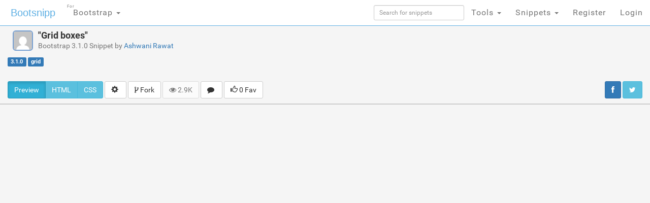

--- FILE ---
content_type: text/html; charset=UTF-8
request_url: https://s.bootsnipp.com/snippets/rlXvz
body_size: 12466
content:
<!doctype html>
<html xmlns="http://www.w3.org/1999/xhtml"
      xmlns:og="http://ogp.me/ns#"
      xmlns:fb="https://www.facebook.com/2008/fbml">
  <head>

  	<meta http-equiv="X-UA-Compatible" content="IE=edge">
    <meta charset="utf-8">
    <meta name="msvalidate.01" content="36A28D9109C077BA3E623651FC1656F4" />
    <meta name="viewport" content="width=device-width, initial-scale=1.0">
    <meta property="fb:admins" content="19908503" />
    <meta property="fb:app_id" content="112989545392380" /> 
    <meta property="og:title" content="HTML Snippets for Twitter Boostrap framework : Bootsnipp.com" />
    <meta property="og:type" content="website" />
    <meta property="twitter:account_id" content="786331568" />
		    <meta name="robots" content="noindex">
	  	  <meta property="og:url" content="https://s.bootsnipp.com/snippets/rlXvz" />
    <meta itemprop="name" content="Bootstrap Grid boxes Example">
    <meta itemprop="description" content="Bootstrap example of Grid boxes using HTML, Javascript, jQuery, and CSS. Snippet by Ashwani Rawat">
    <meta name="description" content="Bootstrap example of Grid boxes using HTML, Javascript, jQuery, and CSS. Snippet by Ashwani Rawat">
    <meta name="keywords" content="Bootstrap, css, javascript, jquery, code, example, snippet,Grid boxes, grid, ">
    <meta name="twitter:card" content="summary_large_image">
    <meta name="twitter:site" content="@bootsnipp">
    <meta name="twitter:title" content="Grid boxes">
    <meta name="twitter:description" content="High quality Bootstrap 3.1.0 Snippet by Ashwani Rawat. Share yours today!">
    <meta name="twitter:creator" content="@bootsnipp">
    <meta name="twitter:image" content="https://d2d3qesrx8xj6s.cloudfront.net/img/screenshots/nofeat-3fe901c569516777384595a4791971153abd6e26.jpg ">
      <meta property="og:image" content="https://bootsnipp.com/img/logo.jpg" />
    <meta property="og:site_name" content="Bootsnipp.com" />

      <meta property="og:description" content="Awesome Bootstrap HTML CSS JS Snippet on Bootsnipp.com." />
      <title>Bootstrap Snippet Grid boxes using HTML CSS  Bootstrap  </title>

    <script src="//code.jquery.com/jquery-1.11.0.min.js"></script>
    <link rel="shortcut icon" href="//d2d3qesrx8xj6s.cloudfront.net/favicon.ico" type="image/x-icon">
    <link rel="icon" href="//d2d3qesrx8xj6s.cloudfront.net/favicon.ico" type="image/x-icon">
    <link rel="apple-touch-icon-precomposed" href="//d2d3qesrx8xj6s.cloudfront.net/apple-touch-icon-precomposed.png">
    <link rel="apple-touch-icon-precomposed" href="//d2d3qesrx8xj6s.cloudfront.net/apple-touch-icon-72x72-precomposed.png">
    <link rel="apple-touch-icon-precomposed" href="//d2d3qesrx8xj6s.cloudfront.net/apple-touch-icon-114x114-precomposed.png">
    <link rel="apple-touch-icon-precomposed" href="//d2d3qesrx8xj6s.cloudfront.net/apple-touch-icon-144x144-precomposed.png">
    <link rel="alternate" type="application/rss+xml" title="Latest snippets from Bootsnipp.com" href="https://bootsnipp.com/feed.rss" />

    <link rel="stylesheet" href="//netdna.bootstrapcdn.com/bootstrap/3.3.2/css/bootstrap.min.css">
    <link rel="stylesheet" href="//netdna.bootstrapcdn.com/font-awesome/3.2.1/css/font-awesome.min.css">
<!--    <link rel="stylesheet" href="//d2d3qesrx8xj6s.cloudfront.net/dist/bootsnipp.min.css?ver=872ccd9c6dce18ce6ea4d5106540f089">-->
    <link rel="stylesheet" href="/dist/bootsnipp.min.css">
        <!-- HTML5 shim and Respond.js IE8 support of HTML5 elements and media queries -->
    <!--[if lt IE 9]>
    	<script src="//cdnjs.cloudflare.com/ajax/libs/html5shiv/3.6.2/html5shiv.js"></script>
    	<script src="//cdnjs.cloudflare.com/ajax/libs/respond.js/1.2.0/respond.js"></script>
    <![endif]-->
<script>
  (function(i,s,o,g,r,a,m){i['GoogleAnalyticsObject']=r;i[r]=i[r]||function(){
  (i[r].q=i[r].q||[]).push(arguments)},i[r].l=1*new Date();a=s.createElement(o),
  m=s.getElementsByTagName(o)[0];a.async=1;a.src=g;m.parentNode.insertBefore(a,m)
  })(window,document,'script','//www.google-analytics.com/analytics.js','ga');

  ga('create', 'UA-55581850-1', 'auto', {'allowLinker': true});
  ga('require', 'linker');
  ga('linker:autoLink', ['danstools.com','unixtimestamp.com','url-encode-decode.com','cssfontstack.com','hexcolortool.com','htaccessredirect.net','jspretty.com','jsmini.com','jsobfuscate.com','md5hashgenerator.com','regextester.com','cleancss.com','favicon-generator.org','website-performance.org','permissions-calculator.org','conversoes.org','convertissez.fr','convertitore.net','elconvertidor.com','files-conversion.com','henkan-muryo.com','konvertirung.org','konvertor.org','tahwil.net','zhuan-huan.com','bootsnipp.com'] );
  ga('send', 'pageview');

        window.onload = function() {
/*        $('body').append('<script type="text/javascript" src="https://srv.buysellads.com/ads/CVADLKQJ.json?callback=drop_ad" async><\/script>');
        $('body').append("<style>.bsa-apiads {\
  line-height: 1.5;\
  display: inline-block;\
  float: left;\
  font-size: 12px;\
  background-color: #5A8DB6;\
  border: solid 1px #337799;\
  box-shadow: inset 0 1px hsla(0, 0%, 100%, .1);\
  box-sizing: border-box;\
  background-image: url('http://www.danstools.com/devops/img/devoops_pattern_b10.png');\
  margin: 1em 1em 0 2em;\
  border-radius: 4px;\
  text-align: center;\
  padding: .25em;\
}\
 \
.bsa-apiads a:before {\
  margin-right: 4px;\
  padding: 2px 6px;\
  border-radius: 3px;\
  background-color: #58B668;\
  color: #fff;\
  content: 'Ad';\
}\
 \
  .bsa-apiads a {\
    color: #fff;\
  }\
 \
  .bsa-apiads a:hover {\
    color: inherit;\
  }</style>");*/
        setTimeout(function() {
          var ad = document.querySelector(".bsap_ac1f95c148ce6148393fd34e69a52240");
          var promos = document.querySelectorAll(".bs5h1s");
	  var isblock = 0;
          for (var i = 0; i < promos.length; i++) {
                  var promo = promos[i];
          if (isblock ==1 || (ad && ad.innerHTML.replace(/\s/g, "").length == 0)) {
	    isblock = 1;
//            ad.style.cssText = 'display:block !important';
//          promo.style.cssText = 'display:none !important';
            promo.innerHTML = '';
	    promo.style.display= 'inline-block';
	    promo.style.visibility= 'visible';
            promo.style.maxWidth= '';
          } else if (promo) {
            promo.innerHTML = '';
//            var promotwo = document.querySelector("#toppromo2");
            promo.childNodes[0].childNodes[0].style.width= '';
          }
	  }
        }, 1000);
      };
   
</script>
    <script type="text/javascript">
    var fb_param = {};
    fb_param.pixel_id = '6007046190250';
    fb_param.value = '0.00';
    (function(){
      var fpw = document.createElement('script');
      fpw.async = true;
      fpw.src = '//connect.facebook.net/en_US/fp.js';
      var ref = document.getElementsByTagName('script')[0];
      ref.parentNode.insertBefore(fpw, ref);
    })();
    </script>
    <noscript><img height="1" width="1" alt="" style="display:none" src="https://www.facebook.com/offsite_event.php?id=6007046190250&amp;value=0" /></noscript>
  </head>
  <body>
<!-- BuySellAds Ad Code -->
<script type="text/javascript">
(function(){
  var bsa = document.createElement('script');
     bsa.type = 'text/javascript';
     bsa.async = true;
     bsa.src = '//s3.buysellads.com/ac/bsa.js';
  (document.getElementsByTagName('head')[0]||document.getElementsByTagName('body')[0]).appendChild(bsa);
})();
</script>
<!-- End BuySellAds Ad Code -->

    <nav class="navbar navbar-fixed-top navbar-bootsnipp animate" role="navigation" style="z-index: 9999999">
  <div class="container">
    <!-- Brand and toggle get grouped for better mobile display -->
    <div class="navbar-header">
      <button type="button" class="navbar-toggle" data-toggle="collapse" data-target="#bs-example-navbar-collapse-2">
        <span class="sr-only">Toggle navigation</span>
        <span class="icon-bar"></span>
        <span class="icon-bar"></span>
        <span class="icon-bar"></span>
      </button>
      <div class="animbrand">
        <a class="navbar-brand animate" href="https://s.bootsnipp.com">Bootsnipp</a>
      </div>
    </div>
<!--<script src="/js/BSAcpc.js" async></script>
<div class="bsa-apiads hidden-sm hidden-xs"></div>
-->
    <!-- Collect the nav links, forms, and other content for toggling -->
    <div class="collapse navbar-collapse" id="bs-example-navbar-collapse-2">
      <ul class="nav navbar-nav navbar-left">
	<li>
          <a href="#" class="dropdown-toggle " data-toggle="dropdown">Bootstrap <span class="caret"></span>
		<span style="font-size:.5em; position:absolute; top:3px; left:2px">For</span>
		  </a>
          <ul class="dropdown-menu" role="menu">
	    <li class="dropdown-header">CSS Frameworks</li>
            <li class="active"><a href="/" class="">Bootstrap</a></li>
            <li class=""><a href="/foundation" class="">Foundation</a></li>
            <li class=""><a href="/semanticui" class="">Semantic UI</a></li>
            <li class=""><a href="/materialize" class="">Materialize</a></li>
            <li class=""><a href="/purecss" class="">Pure</a></li>
            <li class=""><a href="/bulma" class="">Bulma</a></li>
	    <li class="dropdown-header">References</li>
            <li class=""><a href="/cssref" class="">CSS Reference</a></li>
<!--            <li class=""><a href="/bootstrapref" class="">Bootstrap Reference</a></li>-->
	  </ul>
	</li>
      </ul>
      <ul class="nav navbar-nav navbar-right">
        <li class="">
          <form action="https://s.bootsnipp.com/search" method="GET" role="search">
              <input style="width:100%;margin-top:10px;" type="text" class="input-sm form-control" name="q" placeholder="Search for snippets">
          </form>
        </li>
<!--        <li class=""><a href="https://s.bootsnipp.com/about" class="animate">About</a></li>-->
<!--        <li><a href="https://s.bootsnipp.com/user/snippets/new" class="">+New</a></li>-->

<!--        <li>
          <a href="#" class="" data-toggle="dropdown">Templates <span class="caret"></span></a>
          <ul class="dropdown-menu" role="menu">
            <li class=""><a target="_new" href="https://colorlib.com/wp/templates/" class="">Free Templates <span class="pull-right glyphicon glyphicon-edit"></span></a></li>
          </ul>
        </li>-->
        <li>
          <a href="#" class="dropdown-toggle " data-toggle="dropdown">Tools <span class="caret"></span></a>
          <ul class="dropdown-menu" role="menu">
<!--            <li class=""><a href="https://s.bootsnipp.com/blog" class="animate">Blog <span class="pull-right glyphicon glyphicon-pencil"></span></a></li>
            <li class=""><a href="https://s.bootsnipp.com/resources" class="animate">List of resources <span class="pull-right glyphicon glyphicon-align-justify"></span></a></li>
            <li><a href="http://getbootstrap.com" target="_blank" class="animate">Download Bootstrap <span class="pull-right glyphicon glyphicon-cloud-download"></span></a></li>
            <li class="dropdown-header">Bootstrap Templates</li>
            <li class=""><a href="https://s.bootsnipp.com/templates" class="animate">Browse Templates <span class="pull-right glyphicon glyphicon-shopping-cart"></span></a></li>
            <li class="dropdown-header">Builders</li>
-->
        	<li class=""><a href="https://s.bootsnipp.com/forum/bootstrap" class="">Community</a></li>
            <li class=""><a href="https://s.bootsnipp.com/builder" class="">Page Builder <span class="pull-right glyphicon glyphicon-modal-window"></span></a></li>
            <li class=""><a href="https://s.bootsnipp.com/forms" class="">Form Builder <span class="pull-right glyphicon glyphicon-tasks"></span></a></li>
            <li class=""><a href="https://s.bootsnipp.com/buttons" class="">Button Builder <span class="pull-right glyphicon glyphicon-edit"></span></a></li>
            <li class=""><a href="https://s.bootsnipp.com/iconsearch" class="">Icon Search <span class="pull-right glyphicon glyphicon-search"></span></a></li>
            <li class="dropdown-header">Dan's Tools</li>
            <li class=""><a href="http://www.cleancss.com/diff-compare-merge/" class="">Diff / Merge <span class="pull-right glyphicon glyphicon-transfer"></span></a></li>
            <li class=""><a href="http://www.hexcolortool.com/" class="">Color Picker <span class="pull-right glyphicon glyphicon-pencil"></span></a></li>
            <li class=""><a href="http://www.danstools.com/keyword-tool/" class="">Keyword Tool <span class="pull-right glyphicon glyphicon-list-alt"></span></a></li>
            <li class=""><a href="http://www.cssfontstack.com/Web-Fonts" class="">Web Fonts <span class="pull-right glyphicon glyphicon-font"></span></a></li>
            <li class=""><a href="http://www.htaccessredirect.net/" class="">.htaccess Generator <span class="pull-right glyphicon glyphicon-console"></span></a></li>
            <li class=""><a href="http://www.favicon-generator.org/" class="">Favicon Generator <span class="pull-right glyphicon glyphicon-picture"></span></a></li>
            <li class=""><a href="http://www.website-performance.org/" class="">Site Speed Test <span class="pull-right glyphicon glyphicon-dashboard"></span></a></li>

          </ul>
        </li>
        <li class="dropdown">
          <a href="https://s.bootsnipp.com/snippets" class="dropdown-toggle " data-toggle="dropdown">Snippets <span class="caret"></span></a>
          <ul class="dropdown-menu" role="menu">
            <li class=""><a href="https://s.bootsnipp.com" class="">Featured <span class="pull-right glyphicon glyphicon-star"></span></a></li>
            <li class=""><a href="https://s.bootsnipp.com/tags" class="">Tags  <span class="pull-right glyphicon glyphicon-tags"></span></a></li>
            <li class="dropdown-header">By Bootstrap Version</li>
                          <li><a href="https://s.bootsnipp.com/tags/4.1.1" class="">4.1.1</a></li>
                          <li><a href="https://s.bootsnipp.com/tags/4.0.0" class="">4.0.0</a></li>
                          <li><a href="https://s.bootsnipp.com/tags/3.3.0" class="">3.3.0</a></li>
                          <li><a href="https://s.bootsnipp.com/tags/3.2.0" class="">3.2.0</a></li>
                          <li><a href="https://s.bootsnipp.com/tags/3.1.0" class="">3.1.0</a></li>
                          <li><a href="https://s.bootsnipp.com/tags/3.0.3" class="">3.0.3</a></li>
                          <li><a href="https://s.bootsnipp.com/tags/3.0.1" class="">3.0.1</a></li>
                          <li><a href="https://s.bootsnipp.com/tags/3.0.0" class="">3.0.0</a></li>
                          <li><a href="https://s.bootsnipp.com/tags/2.3.2" class="">2.3.2</a></li>
                      </ul>
        </li>
        
                  <li class=""><a href="https://s.bootsnipp.com/register" class="">Register</a></li>
          <li id="nav-login-btn" class=""><a href="https://s.bootsnipp.com/login" class="">Login</a></li>
        
<!--        <li class="hidden-xs"><a href="#toggle-search" class=""><span class="glyphicon glyphicon-search"></span></a></li>-->
      </ul>
    </div>
  </div>
<!--  <div class="bootsnipp-search ">
    <div class="container">
      <form action="https://s.bootsnipp.com/search" method="GET" role="search">
        <div class="input-group">
          <input type="text" class="form-control" name="q" placeholder="Search for snippets and hit enter">
          <span class="input-group-btn">
            <button class="btn btn-danger" type="reset"><span class="glyphicon glyphicon-remove"></span></button>
          </span>
        </div>
      </form>
    </div>
  </div>
-->
</nav>
           <div class="container" style="margin-top:10px;">
        <div class="row" itemscope="http://schema.org/Thing">
	 <div class="col-sm-12 col-md-4">
                <div class="title-bar" style="margin-bottom:0px;"> 
                    <a href="https://s.bootsnipp.com/Ashwani Rawat" title="Bootstrap snippets by Ashwani Rawat" class="avatar-sm-container pull-left"><img src="https://secure.gravatar.com/avatar/30d0cc5ac5b1d5a81e474ec5e3c1e141?s=100&r=g&d=mm" class="img-rounded user-avatar-sm"></a>

                    <h4 itemprop="name">&quot;Grid boxes&quot;<br>
                    <small>Bootstrap 3.1.0 Snippet by <a href="https://s.bootsnipp.com/Ashwani Rawat" title="Bootstrap snippets by Ashwani Rawat" itemscope itemtype="http://schema.org/Person" itemprop="name">Ashwani Rawat</a></small>
                    </h4>
                    <div class="clearfix"></div>
                </div> 
                <div id="tags" itemprop="description" style="padding-top:0px; float:left;">

                    <a href="https://s.bootsnipp.com/tags/3.1.0"><span class="label label-primary">3.1.0</span></a>
		                                                <a href="https://s.bootsnipp.com/tags/grid" title="grid"><span class="label label-primary">grid</span></a>
                                    </div> 

	 </div>
	 <div class="col-sm-12 col-md-8">
                <div class="row" style="margin-top:10px">
 <div class="col-xs-12 col-sm-12 col-md-12 col-lg-8">
<center>
<!-- Ezoic - snippet_top - top_of_page -->
<div id="ezoic-pub-ad-placeholder-103">
<script async src="//pagead2.googlesyndication.com/pagead/js/adsbygoogle.js"></script>
<ins class="adsbygoogle"
     style="display:block;width:728px;height:90px"
     data-ad-client="ca-pub-8815422507798180"
     data-ad-slot="5700240528"
     data-ad-format="728x90"></ins>
<script>
(adsbygoogle = window.adsbygoogle || []).push({});
</script>
</div>
<!-- End Ezoic - snippet_top - top_of_page -->
</center>
 </div>
<!--
 <div class="hidden-xs hidden-sm hidden-md col-lg-4">
<div class="thumbnail" style="padding-left:15px;">
<h4><strong><a href="https://www.jotform.com/?utm_source=bootsnipp.com&amp;utm_campaign=bootsnipp">Free Online Form Builder</a></strong></h4>
<p>Create online forms for free.<br>
Try <a href="https://www.jotform.com/?utm_source=bootsnipp.com&amp;utm_campaign=bootsnipp">JotForm Form Builder</a></p>

</div>
 </div>
-->

</div>

	 </div>
	</div>
	<div class="row" style="margin-top: 10px;margin-bottom:10px;">
                   <div class="col-md-8">
                        <div class="btn-group">
                            <button type="button" id="show-preview" class="active btn btn-info">Preview</button>
                            <button type="button" id="show-html" class="btn btn-info">HTML</button>
                                                        <button type="button" id="show-css" class="btn btn-info">CSS</button>
                                                                                </div>

                        <div class="btn-group">
                          <button type="button" class="btn btn-default dropdown-toggle" data-toggle="dropdown">
                            <span class="glyphicon glyphicon-cog"></span>&nbsp;
                          </button>
                          <ul class="dropdown-menu pull-right" role="menu">
                                                        <li><a href="https://s.bootsnipp.com/fullscreen/rlXvz" target="_blank"><span class="glyphicon glyphicon-fullscreen"></span> View Full Screen</a></li>
                                                      </ul>
                        </div>
                        <div class="btn-group">
                          <button type="button" class="btn btn-default dropdown-toggle" data-toggle="dropdown">
                            <span class="icon-code-fork"></span> Fork
                          </button>
                          <ul class="dropdown-menu pull-right" role="menu" style="max-height:300px;overflow-y:scroll">
				<li><a href="https://s.bootsnipp.com/fork/rlXvz" id="reboot" title="Copy this snippet"><span class="icon-code-fork"></span> Fork this</a></li>
			    						
			  </ul>
			</div>
<!--                        <a href="https://s.bootsnipp.com/fork/rlXvz" id="reboot" class="btn btn-default tip" title="Copy this snippet"><span class="glyphicon glyphicon-retweet"></span> Fork this</a>-->
			<div id="action-bar" style="display: inline-block">
			    <a href="#" class="btn btn-default disabled"><i class="icon-eye-open"></i> 2.9K</a>
			    <a href="#comments" class="btn btn-default tip" title="View comments"><i class="icon-comment"></i>&nbsp</a>
			    				<a href="https://s.bootsnipp.com/favorites/snippet/rlXvz?url=snippets%2FrlXvz" class="btn btn-default tip" title="Please log in to favorite this snippet"><span class="glyphicon glyphicon-thumbs-up"></span> 0 Fav</a>
			    			</div>
                    </div>
		    <div class="col-md-4">
			    <div class="pull-right social-sharing hidden-xs" style="padding: 0px">
				<a href="#" class="btn btn-primary"
				  onclick="window.open(
				      'https://www.facebook.com/sharer/sharer.php?u='+encodeURIComponent('http://s.bootsnipp.com/snippets/rlXvz') +'&t=' + encodeURIComponent('Grid boxes #Bootstrap #snippet'), 
				      'facebook-share-dialog', 
				      'width=626,height=436,top='+((screen.height - 436) / 2)+',left='+((screen.width - 626)/2 )); 
				    return false;">
				    <i class="icon-facebook"></i>
				</a>
				
				<a href="#" class="btn btn-info"
				  onclick="window.open(
				      'https://twitter.com/share?url='+encodeURIComponent('http://s.bootsnipp.com/snippets/rlXvz')+'&text='+encodeURIComponent('I shared a cool #snippet on @bootsnipp  :') + '&count=none/', 
				      'twitter-share-dialog', 
				      'width=626,height=436,top='+((screen.height - 436) / 2)+',left='+((screen.width - 626)/2 )); 
				    return false;">
				  <i class="icon-twitter"></i>
				</a>
			    </div>

		    </div>

                <div class="row visible-xs">
                    <div class="col-md-12">
                        <p>
                        <div class="btn-group btn-group-justified">
                            <a href="#" class="btn btn-primary"
                              onclick="window.open(
                                  'https://www.facebook.com/sharer/sharer.php?u='+encodeURIComponent('http://s.bootsnipp.com/snippets/rlXvz') +'&t=' + encodeURIComponent('Grid boxes #Bootstrap #snippet'), 
                                  'facebook-share-dialog', 
                                  'width=626,height=436,top='+((screen.height - 436) / 2)+',left='+((screen.width - 626)/2 )); 
                                return false;">
                                <i class="icon-facebook"></i> Post to Facebook
                            </a>
                            
                            <a href="#" class="btn btn-info"
                              onclick="window.open(
                                  'https://twitter.com/share?url='+encodeURIComponent('http://s.bootsnipp.com/snippets/rlXvz')+'&text='+encodeURIComponent('I shared a cool #snippet on @bootsnipp  :') + '&count=none/', 
                                  'twitter-share-dialog', 
                                  'width=626,height=436,top='+((screen.height - 436) / 2)+',left='+((screen.width - 626)/2 )); 
                                return false;">
                              <i class="icon-twitter"></i> Tweet this
                            </a>
                        </div>
                        </p>
                    </div>
                    
                </div>

            </div>
         
            

        </div>
        
    </div>

    <div id="playground-container" style="overflow: hidden">
        <div id="preview-container"><iframe id="snippet-preview" class="preview-iframe" src="//s.bootsnipp.com/iframe/rlXvz"></iframe></div>
        <div class="container">
            <div class="row" itemscope="http://schema.org/Code" >
                <div class="col-lg-12" itemprop="programmingLanguage" content="html/css/js">
    
                    <div id="editor-html" class="playground-editor" style="height:500px;" itemprop="sampleType">&lt;link href=&quot;//netdna.bootstrapcdn.com/bootstrap/3.1.0/css/bootstrap.min.css&quot; rel=&quot;stylesheet&quot; id=&quot;bootstrap-css&quot;&gt;
&lt;script src=&quot;//netdna.bootstrapcdn.com/bootstrap/3.1.0/js/bootstrap.min.js&quot;&gt;&lt;/script&gt;
&lt;script src=&quot;//cdnjs.cloudflare.com/ajax/libs/jquery/3.2.1/jquery.min.js&quot;&gt;&lt;/script&gt;
&lt;!------ Include the above in your HEAD tag ----------&gt;

&lt;!DOCTYPE html&gt;
&lt;html lang=&quot;en&quot;&gt;
   &lt;head&gt;
      &lt;meta charset=&quot;utf-8&quot;&gt;
      &lt;meta http-equiv=&quot;X-UA-Compatible&quot; content=&quot;IE=edge&quot;&gt;
      &lt;meta name=&quot;viewport&quot; content=&quot;width=device-width, initial-scale=1&quot;&gt;
      &lt;!-- The above 3 meta tags *must* come first in the head; any other head content must come *after* these tags --&gt;
      &lt;title&gt;Box my flight search&lt;/title&gt;
      &lt;!-- Bootstrap --&gt;
      &lt;link href=&quot;css/bootstrap.min.css&quot; rel=&quot;stylesheet&quot;&gt;
      &lt;link href=&quot;css/style.css&quot; rel=&quot;stylesheet&quot;&gt;
      &lt;!-- HTML5 shim and Respond.js for IE8 support of HTML5 elements and media queries --&gt;
      &lt;!-- WARNING: Respond.js doesn&#039;t work if you view the page via file:// --&gt;
      &lt;!--[if lt IE 9]&gt;
      &lt;script src=&quot;https://oss.maxcdn.com/html5shiv/3.7.3/html5shiv.min.js&quot;&gt;&lt;/script&gt;
      &lt;script src=&quot;https://oss.maxcdn.com/respond/1.4.2/respond.min.js&quot;&gt;&lt;/script&gt;
      &lt;![endif]--&gt;
   &lt;/head&gt;
   &lt;body&gt;
      &lt;div class=&quot;wraper&quot;&gt;
         &lt;main&gt;
            &lt;!-- &lt;div class=&quot;container&quot;&gt; --&gt;
            &lt;div class=&quot;box-section&quot;&gt;
               &lt;!-- &lt;div class=&quot;row&quot;&gt; --&gt;
               &lt;div class=&quot; col-lg-4 col-lg-4 col-lg-4 col-lg-4&quot;&gt;
                  &lt;div class=&quot;box&quot;&gt;
                     &lt;img src=&quot;https://images.sftcdn.net/images/t_optimized,f_auto/p/94bb61bc-96db-11e6-8bc1-00163ec9f5fa/468969178/weather-desktop-background-changer-logo.png&quot; alt=&quot;view&quot;/&gt;
                     &lt;h3&gt;&lt;span class=&quot;flight&quot;&gt;Lorem&lt;/span&gt; Ipsum Ipsum&lt;/h3&gt;
                     &lt;h4&gt;TITLE HERE&lt;/h4&gt;
                     &lt;p&gt;Lorem Ipsum is simply dummy text of the printing and typesetting industry. Lorem Ipsum has been the industry&#039;s standard dummy text ever since the 1500s, when an unknown printer took a galley of type and scrambled it to make a type specimen book.&lt;/p&gt;
                     &lt;button type=&quot;button&quot;&gt;MYFLIGHTSEARCH&lt;/button&gt;
                  &lt;/div&gt;
               &lt;/div&gt;
			 &lt;div class=&quot; col-lg-4 col-lg-4 col-lg-4 col-lg-4&quot;&gt;
                  &lt;div class=&quot;box&quot;&gt;
                     &lt;img src=&quot;https://images.sftcdn.net/images/t_optimized,f_auto/p/94bb61bc-96db-11e6-8bc1-00163ec9f5fa/468969178/weather-desktop-background-changer-logo.png&quot; alt=&quot;view&quot;/&gt;
                     &lt;h3&gt;&lt;span class=&quot;flight&quot;&gt;Lorem&lt;/span&gt; Ipsum Ipsum&lt;/h3&gt;
                     &lt;h4&gt;TITLE HERE&lt;/h4&gt;
                     &lt;p&gt;Lorem Ipsum is simply dummy text of the printing and typesetting industry. Lorem Ipsum has been the industry&#039;s standard dummy text ever since the 1500s, when an unknown printer took a galley of type and scrambled it to make a type specimen book.&lt;/p&gt;
                     &lt;button type=&quot;button&quot;&gt;MYFLIGHTSEARCH&lt;/button&gt;
                  &lt;/div&gt;
               &lt;/div&gt;
			&lt;div class=&quot; col-lg-4 col-lg-4 col-lg-4 col-lg-4&quot;&gt;
                  &lt;div class=&quot;box&quot;&gt;
                     &lt;img src=&quot;https://images.sftcdn.net/images/t_optimized,f_auto/p/94bb61bc-96db-11e6-8bc1-00163ec9f5fa/468969178/weather-desktop-background-changer-logo.png&quot; alt=&quot;view&quot;/&gt;
                     &lt;h3&gt;&lt;span class=&quot;flight&quot;&gt;Lorem&lt;/span&gt; Ipsum Ipsum&lt;/h3&gt;
                     &lt;h4&gt;TITLE HERE&lt;/h4&gt;
                     &lt;p&gt;Lorem Ipsum is simply dummy text of the printing and typesetting industry. Lorem Ipsum has been the industry&#039;s standard dummy text ever since the 1500s, when an unknown printer took a galley of type and scrambled it to make a type specimen book.&lt;/p&gt;
                     &lt;button type=&quot;button&quot;&gt;MYFLIGHTSEARCH&lt;/button&gt;
                  &lt;/div&gt;
               &lt;/div&gt;
               
               &lt;!--  &lt;/div&gt; --&gt;
            &lt;/div&gt;
            &lt;!--  &lt;/div&gt; --&gt;
         &lt;/main&gt;
      &lt;/div&gt;
      &lt;!-- jQuery (necessary for Bootstrap&#039;s JavaScript plugins) --&gt;
      &lt;script src=&quot;https://ajax.googleapis.com/ajax/libs/jquery/1.12.4/jquery.min.js&quot;&gt;&lt;/script&gt;
      &lt;!-- Include all compiled plugins (below), or include individual files as needed --&gt;
      &lt;script src=&quot;js/bootstrap.min.js&quot;&gt;&lt;/script&gt;
   &lt;/body&gt;
&lt;/html&gt;</div>
                    <div id="editor-css" class="playground-editor" style="height:500px;" itemprop="sampleType">*{ margin:0; padding:0;}
.wraper ,main ,.box-section ,.box{float:left;width:100%;background:  #000;color:  #fff;padding: 20px 0px;}
.box{border: 1px solid #afacac;margin:0 auto;text-align:center;border-radius: 5px;}
.box h3{margin:0;font-weight:  600;line-height: 40px;border-bottom: 1px solid #afacac;}
.flight{ color:#00638c;}
.box p{text-align:left;padding: 20px;margin:  0;}
.box button{border:none;background:  #00638c;color:  #fff;outline:  none;border-radius:  4px;padding: 7px 10px;font-size:  18px;margin-bottom: 20px;}
.box h4{margin:0;margin-top: 15px;}</div>
                    <div id="editor-js" class="playground-editor" style="height:500px;" itemprop="sampleType"></div>
                </div>
            </div>
        </div>
    </div>


<hr>
    <div class="container">
		<div class="col-md-8">
				<a name="comments"></a>
                <h2 id="comments">Questions / Comments: </h2>
				<input type="hidden" id="forumIdHash" value="rlXvz">
				<link rel="stylesheet"
      href="//cdnjs.cloudflare.com/ajax/libs/highlight.js/9.12.0/styles/default.min.css">
<script src="//cdnjs.cloudflare.com/ajax/libs/highlight.js/9.12.0/highlight.min.js"></script>
<script>hljs.initHighlightingOnLoad();</script>
<style>.hljs { white-space: nowrap; max-height: 300px;}pre {padding:0}.forumDivOuter {padding:10px 10px;}.forumTagline {padding:10px 0;}.forumvote:hover {color:orange; cursor: pointer;}.forumText { font-weight:500; font-size:1.2em;}.forumName { font-weight:200; font-size:1em;}.forumTime { font-size:1em;}.forumKey { border-radius: 4px;    border: 2px solid #555;    width: 20px;    display: inline-flex;    align-items: center;    justify-content: center;    height: 20px; margin: 0 2px;}</style><div class="newPost"><div id="newPostContainer" class="container-fluid" style="margin-top:10px;"><!--<div class="row"><div class="col-xs-4"><hr style="margin-top:16px;border-top:1px solid #ccc;"></div><div class="col-xs-4 text-center"><a class="btn btn-md btn-warning" id="newPostButton">NEW POST</a></div><div class="col-xs-4"><hr style="margin-top:16px;border-top:1px solid #ccc;"></div></div>--></div><div class='forumDivOuter' style=''><div id="forumDiv"><textarea class="autoExpand forumPost form-control" rows="4" data-min-rows="4" placeholder="Enter your message here"></textarea><br/><button class="forumPostButton btn btn-default">Post</button><span style="margin: 0 10px;" class="pull-right"><a href="#" data-toggle="popover" title="" data-html="true" data-content="<ul><li>When asking a question, provide as much detail as possible.  Posts of simply &quot;It doesn't work&quot; may be removed.  </li><li>Don't Spam</li><li>Be respectful</li></ul>">Posting Guidelines</a></span><span style="margin: 0 10px;" class="pull-right"><a href="#" data-toggle="popover" title="" data-html="true" data-content="<ul><li><span class='forumKey'>`</span> - Surround code with backticks</li><li><span class='forumKey'>*</span> - Surround text with stars to italicize.</li><li><span class='forumKey'>&gt;</span><span class='forumKey'>&gt;</span> - A line starting with two greater than characters will be indented as a quote.</li><li>A blank line will separate paragraphs.</li></ul>">Formatting</a></span></div></div><hr><div class='col-md-12 hidden'><p class='forumTagline'><strong class='reply 0 name'></strong> - Now</p><hr></div></div>
        	<div style="margin-top:10px">
<center>
<!-- Ezoic - bottom_of_page 102 - bottom_of_page -->
<div id="ezoic-pub-ad-placeholder-102">
<script async src="//pagead2.googlesyndication.com/pagead/js/adsbygoogle.js"></script>
<ins class="adsbygoogle"
     style="display:block"
     data-ad-client="ca-pub-8815422507798180"
     data-ad-slot="5700240528"
     data-ad-format="auto"></ins>
<script>
(adsbygoogle = window.adsbygoogle || []).push({});
</script>
</div>
<!-- End Ezoic - bottom_of_page 102 - bottom_of_page -->

<!--<div id='div-gpt-ad-1491271781423-0'>
<script>
googletag.cmd.push(function() { googletag.display('div-gpt-ad-1491271781423-0'); });
</script>
</div>
-->
</center>
</div>

		</div>
		<div class="col-md-4">
        	<div style="margin-top:10px">
<center>
<!-- Ezoic - sidebar - sidebar_bottom -->
<div id="ezoic-pub-ad-placeholder-147">
<script async src="//pagead2.googlesyndication.com/pagead/js/adsbygoogle.js"></script>
<ins class="adsbygoogle"
     style="display:block"
     data-ad-client="ca-pub-8815422507798180"
     data-ad-slot="5700240528"
     data-ad-format="auto"></ins>
<script>
(adsbygoogle = window.adsbygoogle || []).push({});
</script>
</div>
<!-- End Ezoic - sidebar - sidebar_bottom -->

<!--<div id='div-gpt-ad-1491271781423-0'>
<script>
googletag.cmd.push(function() { googletag.display('div-gpt-ad-1491271781423-0'); });
</script>
</div>
-->
</center>
</div>

		</div>
<hr />
        <div class="row">
            <div class="col-md-8">

<!--             <div id="disqus_thread"></div>
                <script type="text/javascript">
                    var disqus_shortname = 'bootsnipp'; // required: replace example with your forum shortname
                    var disqus_identifier = 'rlXvz';
                    (function() {
                        var dsq = document.createElement('script'); dsq.type = 'text/javascript'; dsq.async = true;
                        dsq.src = '//' + disqus_shortname + '.disqus.com/embed.js';
                        (document.getElementsByTagName('head')[0] || document.getElementsByTagName('body')[0]).appendChild(dsq);
                    })();
                </script>
                <noscript>Please enable JavaScript to view the <a href="http://disqus.com/?ref_noscript">comments powered by Disqus.</a></noscript>
                <a href="http://disqus.com" class="dsq-brlink">comments powered by <span class="logo-disqus">Disqus</span></a>
-->
            </div>
	    <div class="col-md-4" style="padding-top: 60px">
<!--<ins class="adsbygoogle"
     style="display:inline-block;width:336px;height:280px"
     data-ad-client="ca-pub-8815422507798180"
     data-ad-slot="3792335328"></ins>
<script>
(adsbygoogle = window.adsbygoogle || []).push({});
</script>
-->
<div id='div-gpt-ad-1490987467028-0'>
<script>
googletag.cmd.push(function() { googletag.display('div-gpt-ad-1490987467028-0'); });
</script>
</div>

	    </div>
        </div>
    </div>
    <footer class="bs-footer" role="contentinfo">
  <div class="container">
    <div class="bs-social">
      <ul class="bs-social-buttons">
        <li class="facebook-button">
          <div id="fb-root"></div>
          <div id="js-facebook-share" class="fb-like" data-href="http://bootsnipp.com" data-width="130" data-layout="button_count" data-action="like" data-show-faces="false" data-share="true"></div>        
        </li>
        <li class="follow-btn">
          <a id="js-twitter-follow" href="https://twitter.com/bootsnipp" class="twitter-follow-button" data-show-count="false">Follow @bootsnipp</a>
        </li>
        <li class="tweet-btn">
          <a id="js-twitter-tweet" href="https://twitter.com/share" class="twitter-share-button" data-url="http://bootsnipp.com" data-text="RT Design elements and code snippets for #twbootstrap HTML/CSS/JS framework" data-via="bootsnipp" data-related="bootsnipp">Tweet</a>
        </li>
      </ul>
    </div>
    <p>Bootsnipp.com &copy; 2017 <a href="http://www.danstools.com" target="_blank">Dan's Tools</a> | <a href="https://s.bootsnipp.com/privacy" target="_blank">Site Privacy policy</a> | <a href="/about">About</a> | <a href="mailto:bootsnipp@gmail.com">Advertise</a> | Featured snippets are <a href="https://s.bootsnipp.com/license">MIT license.</a> </p>
  </div>

</footer>

    <script src="//netdna.bootstrapcdn.com/bootstrap/3.3.2/js/bootstrap.min.js"></script>
    <script src="/dist/scripts.min.js"></script>
    <script async src="//pagead2.googlesyndication.com/pagead/js/adsbygoogle.js"></script>
    <script src="//www.danstools.com/js/forum.js"></script>
    <script type="text/javascript">
$(function(){
        $('iframe.new-preview').each(function()
        {
                previewportWidth = $(this).parent().innerWidth()-15;
                factor = previewportWidth/1200;
console.log(factor);
                $(this).css({
    'height': '800px',
    'width': '1200px',
    '-ms-zoom': factor,
    '-ms-transform': 'scale('+factor+')',
    'transform': 'scale('+factor+')',
    '-moz-transform': 'scale('+factor+')',
    '-moz-transform-origin': '0 0',
    '-o-transform': 'scale('+factor+')',
    '-o-transform-origin': '0 0',
    '-webkit-transform': 'scale('+factor+')',
    '-webkit-transform-origin': '0 0'
                });
                $(this).parent().css('height',$(this).parent().innerWidth()*.75);
        });
$('iframe.snippet-preview').each(function()
        {
                previewportWidth = $(this).parent().parent().innerWidth()-30;
                $(this).zoomer({ width: previewportWidth, height: $(this).parent().innerWidth()*.75, zoom: .5, message : '' ,messageURL : $(this).attr('data-url') })
                $(this).zoomer('refresh');
        });
});
</script>
<script src="//cdnjs.cloudflare.com/ajax/libs/ace/1.2.5/ace.js"></script>
<script type="text/javascript">
(function($) { 
    window.addEventListener('message', receiveMessage, false);
    function receiveMessage(evt)
    {
        if (evt.origin !== 'https://s.bootsnipp.com') return;
        
        if ((evt.data != undefined) && (evt.data) && (typeof evt.data === "number"))
            if(evt.data >= 500) {
//                $('#playground-container').css('height', evt.data+30+'px');    
            }
    }

    var version = '3.1.0';
    var version_jq = '3.2.1';
    var htmleditor = ace.edit("editor-html");
    var jseditor = ace.edit("editor-js");
    var csseditor = ace.edit("editor-css");

    $('#theme_chooser').change(function(){
        whichCSS = $(this).val();
        document.getElementById('snippet-preview').contentWindow.changeCSS(whichCSS);
    });

    function setEditorOptions(editor, type){
        editor.setTheme("ace/theme/clouds");
        editor.setHighlightActiveLine(false);
//        editor.setReadOnly(true);
        editor.getSession().setMode("ace/mode/"+type);
    };

    setEditorOptions(htmleditor,'html');
    setEditorOptions(jseditor,'javascript');
    setEditorOptions(csseditor,'css');

    function markActive(el)
    {
       $(el).siblings().removeClass('active');
       $(el).addClass('active'); 
    }

    $('#show-html').click(function(e){
        e.preventDefault();
        $('#editor-html').show().siblings().hide();
        markActive(this);
        $('#preview-container').hide();
        htmleditor.resize();
    });

    $('#show-js').click(function(e){
        e.preventDefault();
        $('#editor-js').show().siblings().hide();
        $('#preview-container').hide();
        markActive(this);
        jseditor.resize();
    });

    $('#show-css').click(function(e){
        e.preventDefault();
        $('#editor-css').show().siblings().hide();
        $('#preview-container').hide();
        markActive(this);
        csseditor.resize();
    });

    $('#show-preview').click(function(e){
        e.preventDefault();
 
        markActive(this);
 
        $('.playground-editor').hide();
 
        var html = buildSource(htmleditor, jseditor, csseditor);
        var iframe = document.createElement('iframe');
        
        iframe.src = 'about:blank';
        iframe.frameBorder="0";
        iframe.height = 496;
        iframe.className = 'preview-iframe';
        
        $('.preview-iframe').remove();
        $('div#preview-container').append(iframe);
        
        iframe.contentWindow.document.open('text/html', 'replace');
        iframe.contentWindow.document.write(html);
        iframe.contentWindow.document.close();
 
        $('#preview-container').show();
    });

    var cssurls = {};
    var jsurls = {};
    var jqurls = {};

        cssurls['4.1.1'] = '//maxcdn.bootstrapcdn.com/bootstrap/4.1.1/css/bootstrap.min.css';
    jsurls['4.1.1'] = '//maxcdn.bootstrapcdn.com/bootstrap/4.1.1/js/bootstrap.min.js';
        cssurls['4.0.0'] = '//maxcdn.bootstrapcdn.com/bootstrap/4.0.0/css/bootstrap.min.css';
    jsurls['4.0.0'] = '//maxcdn.bootstrapcdn.com/bootstrap/4.0.0/js/bootstrap.min.js';
        cssurls['3.3.0'] = '//maxcdn.bootstrapcdn.com/bootstrap/3.3.0/css/bootstrap.min.css';
    jsurls['3.3.0'] = '//maxcdn.bootstrapcdn.com/bootstrap/3.3.0/js/bootstrap.min.js';
        cssurls['3.2.0'] = '//netdna.bootstrapcdn.com/bootstrap/3.2.0/css/bootstrap.min.css';
    jsurls['3.2.0'] = '//netdna.bootstrapcdn.com/bootstrap/3.2.0/js/bootstrap.min.js';
        cssurls['3.1.0'] = '//netdna.bootstrapcdn.com/bootstrap/3.1.0/css/bootstrap.min.css';
    jsurls['3.1.0'] = '//netdna.bootstrapcdn.com/bootstrap/3.1.0/js/bootstrap.min.js';
        cssurls['3.0.3'] = '//netdna.bootstrapcdn.com/bootstrap/3.0.3/css/bootstrap.min.css';
    jsurls['3.0.3'] = '//netdna.bootstrapcdn.com/bootstrap/3.0.3/js/bootstrap.min.js';
        cssurls['3.0.1'] = '//netdna.bootstrapcdn.com/bootstrap/3.0.1/css/bootstrap.min.css';
    jsurls['3.0.1'] = '//netdna.bootstrapcdn.com/bootstrap/3.0.1/js/bootstrap.min.js';
        cssurls['3.0.0'] = '//netdna.bootstrapcdn.com/bootstrap/3.0.0/css/bootstrap.min.css';
    jsurls['3.0.0'] = '//netdna.bootstrapcdn.com/bootstrap/3.0.0/js/bootstrap.min.js';
        cssurls['2.3.2'] = '//netdna.bootstrapcdn.com/twitter-bootstrap/2.3.2/css/bootstrap-combined.min.css';
    jsurls['2.3.2'] = '//netdna.bootstrapcdn.com/twitter-bootstrap/2.3.2/js/bootstrap.min.js';
        
        jqurls['3.2.1'] = '//cdnjs.cloudflare.com/ajax/libs/jquery/3.2.1/jquery.min.js';
        jqurls['2.2.4'] = '//cdnjs.cloudflare.com/ajax/libs/jquery/2.2.4/jquery.min.js';
        jqurls['1.11.1'] = '//code.jquery.com/jquery-1.11.1.min.js';
        

    function buildSource(htmleditor, jseditor, csseditor)
    {   
        var code = {};
        code.html = htmleditor.getValue();
        code.css = csseditor.getValue();
        code.js = jseditor.getValue();
        code.bootstrapcss = cssurls[version];
        code.bootstrapjs = jsurls[version];
        code.jqueryurl = jqurls[version_jq];

        var template = "<!doctype html>\n\
                        <html>\n\
                            <head>\n\
                                <meta charset='utf-8'>\n\
                                <meta name='viewport' content='width=device-width, initial-scale=1'>\n\
                                <title>Snippet - Bootsnipp.com</title>\n\
                                <link href='|bootstrapcss|' rel='stylesheet'>\n\
                                <style>|css|\x3C/style>\n\
                                \x3Cscript type='text/javascript' src='|jqueryurl|'>\x3C/script>\n\
                                \x3Cscript type='text/javascript' src='|bootstrapjs|'>\x3C/script>\n\
                                \x3Cscript type='text/javascript'>|js|\x3C/script>\n\
                            </head>\n\
                            <body>\n\
                            |html|\n\
                            </body>\n\
                        </html>";

        content = template.replace(/\|(\w+)\|/g, function(match, str)
        {
            if(str in code) return code[str];
            return '';
        });   
                        
        return content;
    }

    
})(jQuery);
</script>

<div class="modal fade" id="DonateModal" tabindex="-1" role="dialog" aria-labelledby="modalLabel" aria-hidden="true">
  <div class="modal-dialog" style="margin-top:100px">
    <div class="modal-content">
        <div class="modal-header">
            <button type="button" class="close" data-dismiss="modal"><span aria-hidden="true">×</span><span class="sr-only">Close</span></button>
            <h1 class="modal-title" id="lineModalLabel">Donate</h1>
        </div>
        <div class="modal-body text-center">
<!--    <img src="[data-uri]" />-->
    <br>BTC: 12JxYMYi6Vt3mx3hcmP3B2oyFiCSF3FhYT
	<br>ETH: 0xCD715b2E3549c54A40e6ecAaFeB82138148a6c76
<hr>
<form action="https://www.paypal.com/cgi-bin/webscr" method="post" target="_top">
<input type="hidden" name="cmd" value="_s-xclick">
<input type="hidden" name="hosted_button_id" value="FDGD82NBKQDHJ">
<input type="image" src="https://www.paypalobjects.com/en_US/i/btn/btn_donateCC_LG.gif" border="0" name="submit" alt="PayPal - The safer, easier way to pay online!">
<img alt="" border="0" src="https://www.paypalobjects.com/en_US/i/scr/pixel.gif" width="1" height="1">
</form>
        </div>
        <div class="modal-footer">
            <div class="btn-group btn-group-justified" role="group" aria-label="group button">
                <div class="btn-group" role="group">
                    <button type="button" class="btn btn-default" data-dismiss="modal"  role="button">Close</button>
                </div>
            </div>
        </div>
    </div>
  </div>
</div>

  </body>
</html>


--- FILE ---
content_type: text/html; charset=utf-8
request_url: https://www.google.com/recaptcha/api2/aframe
body_size: 270
content:
<!DOCTYPE HTML><html><head><meta http-equiv="content-type" content="text/html; charset=UTF-8"></head><body><script nonce="UwKZOdMzM5uTj86P05KP_Q">/** Anti-fraud and anti-abuse applications only. See google.com/recaptcha */ try{var clients={'sodar':'https://pagead2.googlesyndication.com/pagead/sodar?'};window.addEventListener("message",function(a){try{if(a.source===window.parent){var b=JSON.parse(a.data);var c=clients[b['id']];if(c){var d=document.createElement('img');d.src=c+b['params']+'&rc='+(localStorage.getItem("rc::a")?sessionStorage.getItem("rc::b"):"");window.document.body.appendChild(d);sessionStorage.setItem("rc::e",parseInt(sessionStorage.getItem("rc::e")||0)+1);localStorage.setItem("rc::h",'1768630219998');}}}catch(b){}});window.parent.postMessage("_grecaptcha_ready", "*");}catch(b){}</script></body></html>

--- FILE ---
content_type: application/javascript; charset=utf-8
request_url: https://cdnjs.cloudflare.com/ajax/libs/ace/1.2.5/theme-clouds.js
body_size: -33
content:
define("ace/theme/clouds",["require","exports","module","ace/lib/dom"],function(e,t,n){t.isDark=!1,t.cssClass="ace-clouds",t.cssText='.ace-clouds .ace_gutter {background: #ebebeb;color: #333}.ace-clouds .ace_print-margin {width: 1px;background: #e8e8e8}.ace-clouds {background-color: #FFFFFF;color: #000000}.ace-clouds .ace_cursor {color: #000000}.ace-clouds .ace_marker-layer .ace_selection {background: #BDD5FC}.ace-clouds.ace_multiselect .ace_selection.ace_start {box-shadow: 0 0 3px 0px #FFFFFF;}.ace-clouds .ace_marker-layer .ace_step {background: rgb(255, 255, 0)}.ace-clouds .ace_marker-layer .ace_bracket {margin: -1px 0 0 -1px;border: 1px solid #BFBFBF}.ace-clouds .ace_marker-layer .ace_active-line {background: #FFFBD1}.ace-clouds .ace_gutter-active-line {background-color : #dcdcdc}.ace-clouds .ace_marker-layer .ace_selected-word {border: 1px solid #BDD5FC}.ace-clouds .ace_invisible {color: #BFBFBF}.ace-clouds .ace_keyword,.ace-clouds .ace_meta,.ace-clouds .ace_support.ace_constant.ace_property-value {color: #AF956F}.ace-clouds .ace_keyword.ace_operator {color: #484848}.ace-clouds .ace_keyword.ace_other.ace_unit {color: #96DC5F}.ace-clouds .ace_constant.ace_language {color: #39946A}.ace-clouds .ace_constant.ace_numeric {color: #46A609}.ace-clouds .ace_constant.ace_character.ace_entity {color: #BF78CC}.ace-clouds .ace_invalid {background-color: #FF002A}.ace-clouds .ace_fold {background-color: #AF956F;border-color: #000000}.ace-clouds .ace_storage,.ace-clouds .ace_support.ace_class,.ace-clouds .ace_support.ace_function,.ace-clouds .ace_support.ace_other,.ace-clouds .ace_support.ace_type {color: #C52727}.ace-clouds .ace_string {color: #5D90CD}.ace-clouds .ace_comment {color: #BCC8BA}.ace-clouds .ace_entity.ace_name.ace_tag,.ace-clouds .ace_entity.ace_other.ace_attribute-name {color: #606060}.ace-clouds .ace_indent-guide {background: url("[data-uri]") right repeat-y}';var r=e("../lib/dom");r.importCssString(t.cssText,t.cssClass)})